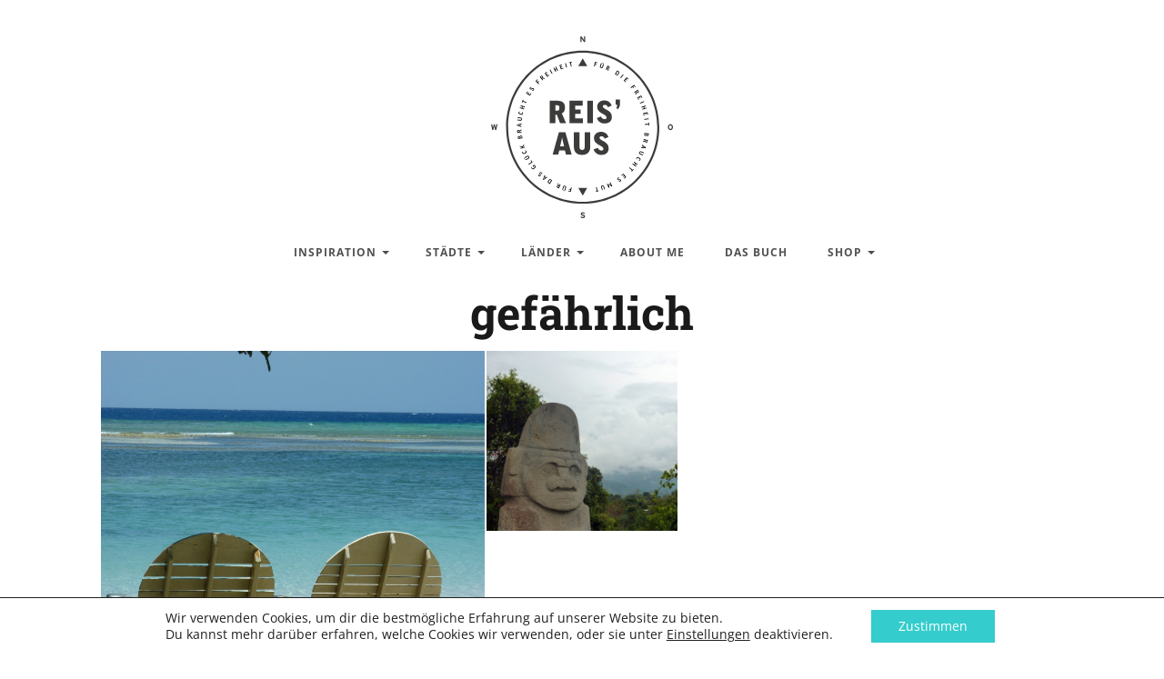

--- FILE ---
content_type: text/html; charset=UTF-8
request_url: https://reis-aus.com/tag/gefahrlich/
body_size: 12111
content:

<!DOCTYPE html>
<html lang="de">
<head>
	<meta charset="UTF-8" />
	<meta http-equiv="Content-Type" content="text/html; charset=UTF-8" />
	<meta name="viewport" content="width=device-width, initial-scale=1.0">

	<link rel="profile" href="http://gmpg.org/xfn/11" />
	<link rel="pingback" href="https://reis-aus.com/xmlrpc.php" />

	<!--[if lt IE 9]>
	<script src="https://reis-aus.com/wp-content/themes/puzzle/js/html5.js" type="text/javascript"></script>
	<![endif]-->

	<meta http-equiv="X-UA-Compatible" content="IE=edge" /><script>window._wca = window._wca || [];</script>

	<!-- This site is optimized with the Yoast SEO plugin v15.5 - https://yoast.com/wordpress/plugins/seo/ -->
	<title>gefährlich Archive &ndash; Reis&#039; aus – Reiseblog</title>
	<meta name="robots" content="index, follow, max-snippet:-1, max-image-preview:large, max-video-preview:-1" />
	<link rel="canonical" href="https://reis-aus.com/tag/gefahrlich/" />
	<meta property="og:locale" content="de_DE" />
	<meta property="og:type" content="article" />
	<meta property="og:title" content="gefährlich Archive &ndash; Reis&#039; aus – Reiseblog" />
	<meta property="og:url" content="https://reis-aus.com/tag/gefahrlich/" />
	<meta property="og:site_name" content="Reis&#039; aus – Reiseblog" />
	<meta property="og:image" content="https://reis-aus.com/wp-content/uploads/2017/03/header.png" />
	<meta property="og:image:width" content="850" />
	<meta property="og:image:height" content="315" />
	<meta name="twitter:card" content="summary" />
	<script type="application/ld+json" class="yoast-schema-graph">{"@context":"https://schema.org","@graph":[{"@type":"WebSite","@id":"https://reis-aus.com/#website","url":"https://reis-aus.com/","name":"Reis&#039; aus \u2013 Reiseblog","description":"","potentialAction":[{"@type":"SearchAction","target":"https://reis-aus.com/?s={search_term_string}","query-input":"required name=search_term_string"}],"inLanguage":"de"},{"@type":"CollectionPage","@id":"https://reis-aus.com/tag/gefahrlich/#webpage","url":"https://reis-aus.com/tag/gefahrlich/","name":"gef\u00e4hrlich Archive &ndash; Reis&#039; aus \u2013 Reiseblog","isPartOf":{"@id":"https://reis-aus.com/#website"},"inLanguage":"de","potentialAction":[{"@type":"ReadAction","target":["https://reis-aus.com/tag/gefahrlich/"]}]}]}</script>
	<!-- / Yoast SEO plugin. -->


<link rel='dns-prefetch' href='//www.paypalobjects.com' />
<link rel='dns-prefetch' href='//stats.wp.com' />
<link rel='dns-prefetch' href='//secure.gravatar.com' />

<link rel='dns-prefetch' href='//s.w.org' />
<link rel='dns-prefetch' href='//v0.wordpress.com' />
<link rel="alternate" type="application/rss+xml" title="Reis&#039; aus – Reiseblog &raquo; Feed" href="https://reis-aus.com/feed/" />
<link rel="alternate" type="application/rss+xml" title="Reis&#039; aus – Reiseblog &raquo; Kommentar-Feed" href="https://reis-aus.com/comments/feed/" />
<link rel="alternate" type="application/rss+xml" title="Reis&#039; aus – Reiseblog &raquo; gefährlich Schlagwort-Feed" href="https://reis-aus.com/tag/gefahrlich/feed/" />
		<script type="text/javascript">
			window._wpemojiSettings = {"baseUrl":"https:\/\/s.w.org\/images\/core\/emoji\/13.0.1\/72x72\/","ext":".png","svgUrl":"https:\/\/s.w.org\/images\/core\/emoji\/13.0.1\/svg\/","svgExt":".svg","source":{"concatemoji":"https:\/\/reis-aus.com\/wp-includes\/js\/wp-emoji-release.min.js?ver=5.6.16"}};
			!function(e,a,t){var n,r,o,i=a.createElement("canvas"),p=i.getContext&&i.getContext("2d");function s(e,t){var a=String.fromCharCode;p.clearRect(0,0,i.width,i.height),p.fillText(a.apply(this,e),0,0);e=i.toDataURL();return p.clearRect(0,0,i.width,i.height),p.fillText(a.apply(this,t),0,0),e===i.toDataURL()}function c(e){var t=a.createElement("script");t.src=e,t.defer=t.type="text/javascript",a.getElementsByTagName("head")[0].appendChild(t)}for(o=Array("flag","emoji"),t.supports={everything:!0,everythingExceptFlag:!0},r=0;r<o.length;r++)t.supports[o[r]]=function(e){if(!p||!p.fillText)return!1;switch(p.textBaseline="top",p.font="600 32px Arial",e){case"flag":return s([127987,65039,8205,9895,65039],[127987,65039,8203,9895,65039])?!1:!s([55356,56826,55356,56819],[55356,56826,8203,55356,56819])&&!s([55356,57332,56128,56423,56128,56418,56128,56421,56128,56430,56128,56423,56128,56447],[55356,57332,8203,56128,56423,8203,56128,56418,8203,56128,56421,8203,56128,56430,8203,56128,56423,8203,56128,56447]);case"emoji":return!s([55357,56424,8205,55356,57212],[55357,56424,8203,55356,57212])}return!1}(o[r]),t.supports.everything=t.supports.everything&&t.supports[o[r]],"flag"!==o[r]&&(t.supports.everythingExceptFlag=t.supports.everythingExceptFlag&&t.supports[o[r]]);t.supports.everythingExceptFlag=t.supports.everythingExceptFlag&&!t.supports.flag,t.DOMReady=!1,t.readyCallback=function(){t.DOMReady=!0},t.supports.everything||(n=function(){t.readyCallback()},a.addEventListener?(a.addEventListener("DOMContentLoaded",n,!1),e.addEventListener("load",n,!1)):(e.attachEvent("onload",n),a.attachEvent("onreadystatechange",function(){"complete"===a.readyState&&t.readyCallback()})),(n=t.source||{}).concatemoji?c(n.concatemoji):n.wpemoji&&n.twemoji&&(c(n.twemoji),c(n.wpemoji)))}(window,document,window._wpemojiSettings);
		</script>
		<style type="text/css">
img.wp-smiley,
img.emoji {
	display: inline !important;
	border: none !important;
	box-shadow: none !important;
	height: 1em !important;
	width: 1em !important;
	margin: 0 .07em !important;
	vertical-align: -0.1em !important;
	background: none !important;
	padding: 0 !important;
}
</style>
	<link rel='stylesheet' id='wp-block-library-css'  href='https://reis-aus.com/wp-includes/css/dist/block-library/style.min.css?ver=5.6.16' type='text/css' media='all' />
<style id='wp-block-library-inline-css' type='text/css'>
.has-text-align-justify{text-align:justify;}
</style>
<link rel='stylesheet' id='wc-block-vendors-style-css'  href='https://reis-aus.com/wp-content/plugins/woocommerce/packages/woocommerce-blocks/build/vendors-style.css?ver=3.8.1' type='text/css' media='all' />
<link rel='stylesheet' id='wc-block-style-css'  href='https://reis-aus.com/wp-content/plugins/woocommerce/packages/woocommerce-blocks/build/style.css?ver=3.8.1' type='text/css' media='all' />
<link rel='stylesheet' id='styleguide-fonts-css'  href='https://reis-aus.com/wp-content/uploads/omgf/styleguide-fonts/styleguide-fonts.css?ver=1667486087' type='text/css' media='all' />
<link rel='stylesheet' id='woo-paypal-express-checkout-css'  href='https://reis-aus.com/wp-content/plugins/woo-paypal-express-checkout/public/css/woo-paypal-express-checkout-public.css?ver=1.0.1' type='text/css' media='all' />
<link rel='stylesheet' id='woocommerce-layout-css'  href='https://reis-aus.com/wp-content/plugins/woocommerce/assets/css/woocommerce-layout.css?ver=4.8.0' type='text/css' media='all' />
<style id='woocommerce-layout-inline-css' type='text/css'>

	.infinite-scroll .woocommerce-pagination {
		display: none;
	}
</style>
<link rel='stylesheet' id='woocommerce-smallscreen-css'  href='https://reis-aus.com/wp-content/plugins/woocommerce/assets/css/woocommerce-smallscreen.css?ver=4.8.0' type='text/css' media='only screen and (max-width: 768px)' />
<link rel='stylesheet' id='woocommerce-general-css'  href='https://reis-aus.com/wp-content/plugins/woocommerce/assets/css/woocommerce.css?ver=4.8.0' type='text/css' media='all' />
<style id='woocommerce-inline-inline-css' type='text/css'>
.woocommerce form .form-row .required { visibility: visible; }
</style>
<link rel='stylesheet' id='puzzle-style-css'  href='https://reis-aus.com/wp-content/themes/puzzle/style.css?ver=1.0' type='text/css' media='all' />
<link rel='stylesheet' id='genericons-css'  href='https://reis-aus.com/wp-content/plugins/jetpack/_inc/genericons/genericons/genericons.css?ver=3.1' type='text/css' media='all' />
<link rel='stylesheet' id='woocommerce-gzd-layout-css'  href='https://reis-aus.com/wp-content/plugins/woocommerce-germanized/assets/css/layout.min.css?ver=3.3.3' type='text/css' media='all' />
<style id='woocommerce-gzd-layout-inline-css' type='text/css'>
.woocommerce-checkout .shop_table { background-color: #eeeeee; } p.woocommerce-shipping-destination { display: none; }
</style>
<link rel='stylesheet' id='moove_gdpr_frontend-css'  href='https://reis-aus.com/wp-content/plugins/gdpr-cookie-compliance/dist/styles/gdpr-main-nf.css?ver=4.4.4' type='text/css' media='all' />
<style id='moove_gdpr_frontend-inline-css' type='text/css'>
				#moove_gdpr_cookie_modal .moove-gdpr-modal-content .moove-gdpr-tab-main h3.tab-title, 
				#moove_gdpr_cookie_modal .moove-gdpr-modal-content .moove-gdpr-tab-main span.tab-title,
				#moove_gdpr_cookie_modal .moove-gdpr-modal-content .moove-gdpr-modal-left-content #moove-gdpr-menu li a, 
				#moove_gdpr_cookie_modal .moove-gdpr-modal-content .moove-gdpr-modal-left-content #moove-gdpr-menu li button,
				#moove_gdpr_cookie_modal .moove-gdpr-modal-content .moove-gdpr-modal-left-content .moove-gdpr-branding-cnt a,
				#moove_gdpr_cookie_modal .moove-gdpr-modal-content .moove-gdpr-modal-footer-content .moove-gdpr-button-holder a.mgbutton, 
				#moove_gdpr_cookie_modal .moove-gdpr-modal-content .moove-gdpr-modal-footer-content .moove-gdpr-button-holder button.mgbutton,
				#moove_gdpr_cookie_modal .cookie-switch .cookie-slider:after, 
				#moove_gdpr_cookie_modal .cookie-switch .slider:after, 
				#moove_gdpr_cookie_modal .switch .cookie-slider:after, 
				#moove_gdpr_cookie_modal .switch .slider:after,
				#moove_gdpr_cookie_info_bar .moove-gdpr-info-bar-container .moove-gdpr-info-bar-content p, 
				#moove_gdpr_cookie_info_bar .moove-gdpr-info-bar-container .moove-gdpr-info-bar-content p a,
				#moove_gdpr_cookie_info_bar .moove-gdpr-info-bar-container .moove-gdpr-info-bar-content a.mgbutton, 
				#moove_gdpr_cookie_info_bar .moove-gdpr-info-bar-container .moove-gdpr-info-bar-content button.mgbutton,
				#moove_gdpr_cookie_modal .moove-gdpr-modal-content .moove-gdpr-tab-main .moove-gdpr-tab-main-content h1, 
				#moove_gdpr_cookie_modal .moove-gdpr-modal-content .moove-gdpr-tab-main .moove-gdpr-tab-main-content h2, 
				#moove_gdpr_cookie_modal .moove-gdpr-modal-content .moove-gdpr-tab-main .moove-gdpr-tab-main-content h3, 
				#moove_gdpr_cookie_modal .moove-gdpr-modal-content .moove-gdpr-tab-main .moove-gdpr-tab-main-content h4, 
				#moove_gdpr_cookie_modal .moove-gdpr-modal-content .moove-gdpr-tab-main .moove-gdpr-tab-main-content h5, 
				#moove_gdpr_cookie_modal .moove-gdpr-modal-content .moove-gdpr-tab-main .moove-gdpr-tab-main-content h6,
				#moove_gdpr_cookie_modal .moove-gdpr-modal-content.moove_gdpr_modal_theme_v2 .moove-gdpr-modal-title .tab-title,
				#moove_gdpr_cookie_modal .moove-gdpr-modal-content.moove_gdpr_modal_theme_v2 .moove-gdpr-tab-main h3.tab-title, 
				#moove_gdpr_cookie_modal .moove-gdpr-modal-content.moove_gdpr_modal_theme_v2 .moove-gdpr-tab-main span.tab-title,
				#moove_gdpr_cookie_modal .moove-gdpr-modal-content.moove_gdpr_modal_theme_v2 .moove-gdpr-branding-cnt a {
				 	font-weight: inherit				}
			#moove_gdpr_cookie_modal,#moove_gdpr_cookie_info_bar,.gdpr_cookie_settings_shortcode_content{font-family:inherit}#moove_gdpr_save_popup_settings_button{background-color:#373737;color:#fff}#moove_gdpr_save_popup_settings_button:hover{background-color:#000}#moove_gdpr_cookie_info_bar .moove-gdpr-info-bar-container .moove-gdpr-info-bar-content a.mgbutton,#moove_gdpr_cookie_info_bar .moove-gdpr-info-bar-container .moove-gdpr-info-bar-content button.mgbutton{background-color:#35cccd}#moove_gdpr_cookie_modal .moove-gdpr-modal-content .moove-gdpr-modal-footer-content .moove-gdpr-button-holder a.mgbutton,#moove_gdpr_cookie_modal .moove-gdpr-modal-content .moove-gdpr-modal-footer-content .moove-gdpr-button-holder button.mgbutton,.gdpr_cookie_settings_shortcode_content .gdpr-shr-button.button-green{background-color:#35cccd;border-color:#35cccd}#moove_gdpr_cookie_modal .moove-gdpr-modal-content .moove-gdpr-modal-footer-content .moove-gdpr-button-holder a.mgbutton:hover,#moove_gdpr_cookie_modal .moove-gdpr-modal-content .moove-gdpr-modal-footer-content .moove-gdpr-button-holder button.mgbutton:hover,.gdpr_cookie_settings_shortcode_content .gdpr-shr-button.button-green:hover{background-color:#fff;color:#35cccd}#moove_gdpr_cookie_modal .moove-gdpr-modal-content .moove-gdpr-modal-close i,#moove_gdpr_cookie_modal .moove-gdpr-modal-content .moove-gdpr-modal-close span.gdpr-icon{background-color:#35cccd;border:1px solid #35cccd}#moove_gdpr_cookie_modal .moove-gdpr-modal-content .moove-gdpr-modal-close i:hover,#moove_gdpr_cookie_modal .moove-gdpr-modal-content .moove-gdpr-modal-close span.gdpr-icon:hover,#moove_gdpr_cookie_info_bar span[data-href]>u.change-settings-button{color:#35cccd}#moove_gdpr_cookie_modal .moove-gdpr-modal-content .moove-gdpr-modal-left-content #moove-gdpr-menu li.menu-item-selected a span.gdpr-icon,#moove_gdpr_cookie_modal .moove-gdpr-modal-content .moove-gdpr-modal-left-content #moove-gdpr-menu li.menu-item-selected button span.gdpr-icon{color:inherit}#moove_gdpr_cookie_modal .moove-gdpr-modal-content .moove-gdpr-modal-left-content #moove-gdpr-menu li:hover a,#moove_gdpr_cookie_modal .moove-gdpr-modal-content .moove-gdpr-modal-left-content #moove-gdpr-menu li:hover button{color:#35cccd}#moove_gdpr_cookie_modal .moove-gdpr-modal-content .moove-gdpr-modal-left-content #moove-gdpr-menu li a span.gdpr-icon,#moove_gdpr_cookie_modal .moove-gdpr-modal-content .moove-gdpr-modal-left-content #moove-gdpr-menu li button span.gdpr-icon{color:inherit}#moove_gdpr_cookie_modal .gdpr-acc-link{line-height:0;font-size:0;color:transparent;position:absolute}#moove_gdpr_cookie_modal .moove-gdpr-modal-content .moove-gdpr-modal-close:hover i,#moove_gdpr_cookie_modal .moove-gdpr-modal-content .moove-gdpr-modal-left-content #moove-gdpr-menu li a,#moove_gdpr_cookie_modal .moove-gdpr-modal-content .moove-gdpr-modal-left-content #moove-gdpr-menu li button,#moove_gdpr_cookie_modal .moove-gdpr-modal-content .moove-gdpr-modal-left-content #moove-gdpr-menu li button i,#moove_gdpr_cookie_modal .moove-gdpr-modal-content .moove-gdpr-modal-left-content #moove-gdpr-menu li a i,#moove_gdpr_cookie_modal .moove-gdpr-modal-content .moove-gdpr-tab-main .moove-gdpr-tab-main-content a:hover,#moove_gdpr_cookie_info_bar.moove-gdpr-dark-scheme .moove-gdpr-info-bar-container .moove-gdpr-info-bar-content a.mgbutton:hover,#moove_gdpr_cookie_info_bar.moove-gdpr-dark-scheme .moove-gdpr-info-bar-container .moove-gdpr-info-bar-content button.mgbutton:hover,#moove_gdpr_cookie_info_bar.moove-gdpr-dark-scheme .moove-gdpr-info-bar-container .moove-gdpr-info-bar-content a:hover,#moove_gdpr_cookie_info_bar.moove-gdpr-dark-scheme .moove-gdpr-info-bar-container .moove-gdpr-info-bar-content button:hover,#moove_gdpr_cookie_info_bar.moove-gdpr-dark-scheme .moove-gdpr-info-bar-container .moove-gdpr-info-bar-content span.change-settings-button:hover,#moove_gdpr_cookie_info_bar.moove-gdpr-dark-scheme .moove-gdpr-info-bar-container .moove-gdpr-info-bar-content u.change-settings-button:hover,#moove_gdpr_cookie_info_bar span[data-href]>u.change-settings-button{color:#35cccd}#moove_gdpr_cookie_modal .moove-gdpr-modal-content .moove-gdpr-modal-left-content #moove-gdpr-menu li.menu-item-selected a,#moove_gdpr_cookie_modal .moove-gdpr-modal-content .moove-gdpr-modal-left-content #moove-gdpr-menu li.menu-item-selected button{color:#35cccd}#moove_gdpr_cookie_modal .moove-gdpr-modal-content .moove-gdpr-modal-left-content #moove-gdpr-menu li.menu-item-selected a i,#moove_gdpr_cookie_modal .moove-gdpr-modal-content .moove-gdpr-modal-left-content #moove-gdpr-menu li.menu-item-selected button i{color:#35cccd}#moove_gdpr_cookie_modal.lity-hide{display:none}#moove_gdpr_cookie_info_bar .moove-gdpr-info-bar-container .moove-gdpr-info-bar-content a.mgbutton,#moove_gdpr_cookie_info_bar .moove-gdpr-info-bar-container .moove-gdpr-info-bar-content button.mgbutton,#moove_gdpr_cookie_modal .moove-gdpr-modal-content .moove-gdpr-modal-footer-content .moove-gdpr-button-holder a.mgbutton,#moove_gdpr_cookie_modal .moove-gdpr-modal-content .moove-gdpr-modal-footer-content .moove-gdpr-button-holder button.mgbutton,.gdpr-shr-button,#moove_gdpr_cookie_info_bar .moove-gdpr-infobar-close-btn{border-radius:0}
</style>
<link rel='stylesheet' id='jetpack_css-css'  href='https://reis-aus.com/wp-content/plugins/jetpack/css/jetpack.css?ver=9.2.4' type='text/css' media='all' />
<script type='text/javascript' src='https://reis-aus.com/wp-includes/js/jquery/jquery.min.js?ver=3.5.1' id='jquery-core-js'></script>
<script type='text/javascript' src='https://reis-aus.com/wp-includes/js/jquery/jquery-migrate.min.js?ver=3.3.2' id='jquery-migrate-js'></script>
<script type='text/javascript' src='https://reis-aus.com/wp-content/plugins/woo-paypal-express-checkout/public/js/woo-paypal-express-checkout-public.js?ver=1.0.1' id='woo-paypal-express-checkout-js'></script>
<script async defer type='text/javascript' src='https://stats.wp.com/s-202605.js' id='woocommerce-analytics-js'></script>
<script type='text/javascript' id='puzzle-script-main-js-extra'>
/* <![CDATA[ */
var js_i18n = {"menu":"Menu"};
/* ]]> */
</script>
<script type='text/javascript' src='https://reis-aus.com/wp-content/themes/puzzle/js/main.js?ver=1.0' id='puzzle-script-main-js'></script>
<link rel="https://api.w.org/" href="https://reis-aus.com/wp-json/" /><link rel="alternate" type="application/json" href="https://reis-aus.com/wp-json/wp/v2/tags/242" /><link rel="EditURI" type="application/rsd+xml" title="RSD" href="https://reis-aus.com/xmlrpc.php?rsd" />
<link rel="wlwmanifest" type="application/wlwmanifest+xml" href="https://reis-aus.com/wp-includes/wlwmanifest.xml" /> 
<meta name="generator" content="WordPress 5.6.16" />
<meta name="generator" content="WooCommerce 4.8.0" />
<style type='text/css'>img#wpstats{display:none}</style>	<noscript><style>.woocommerce-product-gallery{ opacity: 1 !important; }</style></noscript>
	<style>
	.masthead .branding { display:none; }
</style>
<meta name="twitter:image" content="https://reis-aus.com/wp-content/uploads/2015/02/p1080091.jpg" /><meta name="twitter:card" content="summary" /><meta name="twitter:domain" content="Reis&#039; aus – Reiseblog" /><meta name="twitter:title" content="gefährlich" /><meta property="fb:admins" content="https://www.facebook.com/reisausblog/" /><meta property="og:image" content="https://reis-aus.com/wp-content/uploads/2015/02/p1080091.jpg" /><meta property="og:site_name" content="Reis&#039; aus – Reiseblog" /><meta property="og:url" content="https://reis-aus.com/tag/gefahrlich/" /><meta property="og:type" content="object" /><meta property="og:title" content="gefährlich" /><meta name="title" content="gefährlich" /><link rel="icon" href="https://reis-aus.com/wp-content/uploads/2017/02/cropped-favicon-32x32.png" sizes="32x32" />
<link rel="icon" href="https://reis-aus.com/wp-content/uploads/2017/02/cropped-favicon-192x192.png" sizes="192x192" />
<link rel="apple-touch-icon" href="https://reis-aus.com/wp-content/uploads/2017/02/cropped-favicon-180x180.png" />
<meta name="msapplication-TileImage" content="https://reis-aus.com/wp-content/uploads/2017/02/cropped-favicon-270x270.png" />
<!-- Styleguide styles -->
<style>body {
		font-family: "Open Sans", sans-serif;
		font-weight: inherit;
	}
	h1, h2, h3, h4, h5, h6 {
		font-family: "Roboto Slab", Georgia, serif;
		font-weight: bold;
	}
	.main .pagination span.current,
	.main .archive-pagination span.current,
	.main article.post-archive.sticky:before,
	.testimonials-wrapper .testimonial .entry {
		background-color: #515151;
		color: #ffffff;
	}
	.main article.post-archive section {
		background-color: #515151;
	}
	.main article.post-archive section .entry .post-meta-data {
		color: #ffffff;
	}
	.main article.post-archive section h2 a,
	.main article.post-archive section span.entry-title:before {
		color: #ffffff;
	}
	body, h1, h2, h3, h4, h5, h6 {
		color: #000000;
	}
	.masthead nav.menu a {
		color: #000000;
	}
	.widget h3.widgettitle,
	body a {
		color: #000000;
	}
	body a:hover {
		color: #000000;
	}
	.masthead nav.menu li.current-menu-item a {
		color: #000000;
	}
	.widget.widget_rss li .rss-date {
		color: #000000;
	}
	.masthead nav.menu,
	.singular.themes-sidebar1-active .sidebar .widget {
		border-color: #d9d9d9;
	}
	.masthead .menu li.page_item_has_children > a:after,
	.masthead .menu li.menu-item-has-children > a:after {
		border-top-color: #000000;
	}
	table tr:nth-child(odd),
	.wp-caption, .main .postnav,
	.content-comments,
	a.post-edit-link,
	a.post-edit-link:hover {
		background-color: #d9d9d9;
	}
	.main .postnav .prev a:before,
	.main .postnav .next a:after {
		color: #000000;
	}
	#wp-calendar th,
	#wp-calendar {
		border-color: #808080;
	}
	table tr:nth-child(even),
	#wp-calendar th,
	#wp-calendar caption {
		background-color: #bfbfbf;
	}
	.wp-caption .wp-caption-text,
	.main article .taxonomy {
		color: #000000;
	}

	.main .pagination span,
	.main .pagination a,
	.main .archive-pagination span,
	.main .archive-pagination a,
	.infinite-scroll #infinite-handle span,
	.testimonials-wrapper header a.button {
		border-color: #515151;
		color: #515151;
	}
	blockquote {
		border-color: #515151;
	}
	.main .pagination a:hover,
	.main .archive-pagination a:hover,
	.infinite-scroll #infinite-handle span:hover,
	.testimonials-wrapper header a.button:hover {
		border-color: #404040;
		color: #404040;
	}
	.main article p.post-meta-data,
	.main article p.post-meta-data a,
	#respond p.logged-in-as,
	#respond p.logged-in-as a {
		color: #000000;
	}</style>			<link rel="stylesheet" type="text/css" id="wp-custom-css" href="https://reis-aus.com/?custom-css=1544988626" />
		
<script type='text/javascript' src='https://reis-aus.com/wp-content/plugins/wp-spamshield/js/jscripts.php'></script> 
</head>

<body class="archive tag tag-gefahrlich tag-242 theme-puzzle woocommerce-no-js themes-sidebar1-inactive themes-sidebar2-active themes-layout-0">

<a href="#main-content" class="screen-reader-shortcut">Skip to content</a>

<div class="container hfeed">

	<header class="masthead" role="banner">
<a href="https://reis-aus.com/" class="site-logo-link" rel="home" itemprop="url"></a>		<div class="branding">
			<h1 class="logo">
				<a href="https://reis-aus.com/" title="Home">
					Reis&#039; aus – Reiseblog				</a>
			</h1>
			<h2 class="description">
							</h2>
		</div>
		<nav class="menu" role="navigation">
			<h3 class="menu-toggle">Menu</h3>
			<ul id="nav" class="menu-wrap"><li id="menu-item-2398" class="menu-item menu-item-type-taxonomy menu-item-object-category menu-item-has-children menu-item-2398"><a href="https://reis-aus.com/category/inspiration/">Inspiration</a>
<ul class="sub-menu">
	<li id="menu-item-4897" class="menu-item menu-item-type-taxonomy menu-item-object-category menu-item-4897"><a href="https://reis-aus.com/category/inspiration/ausreisserchen/">Ausreißerchen</a></li>
	<li id="menu-item-2399" class="menu-item menu-item-type-post_type menu-item-object-page menu-item-2399"><a href="https://reis-aus.com/reiseandenken/">Reiseandenken</a></li>
	<li id="menu-item-3743" class="menu-item menu-item-type-taxonomy menu-item-object-category menu-item-3743"><a href="https://reis-aus.com/category/inspiration/diy/">DIY</a></li>
	<li id="menu-item-4394" class="menu-item menu-item-type-taxonomy menu-item-object-category menu-item-4394"><a href="https://reis-aus.com/category/reisen-kitesurfen/">Reisen &#038; Kitesurfen</a></li>
	<li id="menu-item-3730" class="menu-item menu-item-type-taxonomy menu-item-object-category menu-item-3730"><a href="https://reis-aus.com/category/inspiration/reiselektuere/">Reiselektüre</a></li>
	<li id="menu-item-4141" class="menu-item menu-item-type-taxonomy menu-item-object-category menu-item-4141"><a href="https://reis-aus.com/category/inspiration/reisesoundtrac/">Reisesoundtrack</a></li>
	<li id="menu-item-2405" class="menu-item menu-item-type-taxonomy menu-item-object-category menu-item-2405"><a href="https://reis-aus.com/category/inspiration/reisetipps/">Reisetipps</a></li>
	<li id="menu-item-2784" class="menu-item menu-item-type-taxonomy menu-item-object-category menu-item-2784"><a href="https://reis-aus.com/category/inspiration/reiseverantwortung/">Nachhaltiges Reisen</a></li>
</ul>
</li>
<li id="menu-item-2408" class="menu-item menu-item-type-taxonomy menu-item-object-category menu-item-has-children menu-item-2408"><a href="https://reis-aus.com/category/stadte/">Städte</a>
<ul class="sub-menu">
	<li id="menu-item-4012" class="menu-item menu-item-type-taxonomy menu-item-object-category menu-item-4012"><a href="https://reis-aus.com/category/helsinki-2/">Helsinki</a></li>
	<li id="menu-item-2409" class="menu-item menu-item-type-taxonomy menu-item-object-category menu-item-2409"><a href="https://reis-aus.com/category/stadte/istanbul/">Istanbul</a></li>
	<li id="menu-item-2597" class="menu-item menu-item-type-taxonomy menu-item-object-category menu-item-2597"><a href="https://reis-aus.com/category/stadte/mexico-city/">Mexico City</a></li>
	<li id="menu-item-2410" class="menu-item menu-item-type-taxonomy menu-item-object-category menu-item-2410"><a href="https://reis-aus.com/category/stadte/new-york/">New York</a></li>
	<li id="menu-item-4212" class="menu-item menu-item-type-taxonomy menu-item-object-category menu-item-4212"><a href="https://reis-aus.com/category/stadte/palermo/">Palermo</a></li>
	<li id="menu-item-2411" class="menu-item menu-item-type-taxonomy menu-item-object-category menu-item-2411"><a href="https://reis-aus.com/category/stadte/reykjavik/">Reykjavik</a></li>
</ul>
</li>
<li id="menu-item-2412" class="menu-item menu-item-type-taxonomy menu-item-object-category menu-item-has-children menu-item-2412"><a href="https://reis-aus.com/category/lander/">Länder</a>
<ul class="sub-menu">
	<li id="menu-item-2413" class="menu-item menu-item-type-taxonomy menu-item-object-category menu-item-has-children menu-item-2413"><a href="https://reis-aus.com/category/afrika/">Afrika</a>
	<ul class="sub-menu">
		<li id="menu-item-3529" class="menu-item menu-item-type-taxonomy menu-item-object-category menu-item-3529"><a href="https://reis-aus.com/category/kap-verde/">Kap Verde</a></li>
		<li id="menu-item-2414" class="menu-item menu-item-type-taxonomy menu-item-object-category menu-item-2414"><a href="https://reis-aus.com/category/afrika/marokko/">Marokko</a></li>
		<li id="menu-item-2800" class="menu-item menu-item-type-taxonomy menu-item-object-category menu-item-2800"><a href="https://reis-aus.com/category/afrika/mauritius/">Mauritius</a></li>
		<li id="menu-item-2415" class="menu-item menu-item-type-taxonomy menu-item-object-category menu-item-2415"><a href="https://reis-aus.com/category/afrika/sudafrika/">Südafrika</a></li>
		<li id="menu-item-2416" class="menu-item menu-item-type-taxonomy menu-item-object-category menu-item-2416"><a href="https://reis-aus.com/category/afrika/sansibar/">Sansibar</a></li>
	</ul>
</li>
	<li id="menu-item-2417" class="menu-item menu-item-type-taxonomy menu-item-object-category menu-item-has-children menu-item-2417"><a href="https://reis-aus.com/category/lander/asien/">Asien</a>
	<ul class="sub-menu">
		<li id="menu-item-2418" class="menu-item menu-item-type-taxonomy menu-item-object-category menu-item-2418"><a href="https://reis-aus.com/category/lander/asien/bali/">Bali</a></li>
		<li id="menu-item-2419" class="menu-item menu-item-type-taxonomy menu-item-object-category menu-item-2419"><a href="https://reis-aus.com/category/lander/asien/lombok-gili-air/">Lombok // Gili Air</a></li>
		<li id="menu-item-2420" class="menu-item menu-item-type-taxonomy menu-item-object-category menu-item-2420"><a href="https://reis-aus.com/category/lander/asien/sri-lanka/">Sri Lanka</a></li>
		<li id="menu-item-2421" class="menu-item menu-item-type-taxonomy menu-item-object-category menu-item-2421"><a href="https://reis-aus.com/category/lander/asien/sumatra/">Sumatra</a></li>
		<li id="menu-item-2422" class="menu-item menu-item-type-taxonomy menu-item-object-category menu-item-2422"><a href="https://reis-aus.com/category/lander/asien/vietnam/">Vietnam</a></li>
	</ul>
</li>
	<li id="menu-item-2423" class="menu-item menu-item-type-taxonomy menu-item-object-category menu-item-has-children menu-item-2423"><a href="https://reis-aus.com/category/europa/">Europa</a>
	<ul class="sub-menu">
		<li id="menu-item-4469" class="menu-item menu-item-type-taxonomy menu-item-object-category menu-item-4469"><a href="https://reis-aus.com/category/daenemark/">Dänemark</a></li>
		<li id="menu-item-4710" class="menu-item menu-item-type-taxonomy menu-item-object-category menu-item-4710"><a href="https://reis-aus.com/category/deutschland/">Deutschland</a></li>
		<li id="menu-item-3720" class="menu-item menu-item-type-taxonomy menu-item-object-category menu-item-3720"><a href="https://reis-aus.com/category/europa/finnland/">Finnland</a></li>
		<li id="menu-item-4357" class="menu-item menu-item-type-taxonomy menu-item-object-category menu-item-4357"><a href="https://reis-aus.com/category/frankreich/">Frankreich</a></li>
		<li id="menu-item-2424" class="menu-item menu-item-type-taxonomy menu-item-object-category menu-item-2424"><a href="https://reis-aus.com/category/europa/griechenland/">Griechenland</a></li>
		<li id="menu-item-2425" class="menu-item menu-item-type-taxonomy menu-item-object-category menu-item-2425"><a href="https://reis-aus.com/category/europa/island/">Island</a></li>
		<li id="menu-item-2909" class="menu-item menu-item-type-taxonomy menu-item-object-category menu-item-2909"><a href="https://reis-aus.com/category/europa/italien/">Italien</a></li>
	</ul>
</li>
	<li id="menu-item-2426" class="menu-item menu-item-type-taxonomy menu-item-object-category menu-item-has-children menu-item-2426"><a href="https://reis-aus.com/category/lander/lateinamerika/">Lateinamerika</a>
	<ul class="sub-menu">
		<li id="menu-item-2427" class="menu-item menu-item-type-taxonomy menu-item-object-category menu-item-2427"><a href="https://reis-aus.com/category/lander/lateinamerika/argentinien/">Argentinien</a></li>
		<li id="menu-item-2428" class="menu-item menu-item-type-taxonomy menu-item-object-category menu-item-2428"><a href="https://reis-aus.com/category/lander/lateinamerika/belize/">Belize</a></li>
		<li id="menu-item-2429" class="menu-item menu-item-type-taxonomy menu-item-object-category menu-item-2429"><a href="https://reis-aus.com/category/lander/lateinamerika/bolivien/">Bolivien</a></li>
		<li id="menu-item-2430" class="menu-item menu-item-type-taxonomy menu-item-object-category menu-item-2430"><a href="https://reis-aus.com/category/lander/lateinamerika/brasilien/">Brasilien</a></li>
		<li id="menu-item-2431" class="menu-item menu-item-type-taxonomy menu-item-object-category menu-item-2431"><a href="https://reis-aus.com/category/lander/lateinamerika/chile/">Chile</a></li>
		<li id="menu-item-2432" class="menu-item menu-item-type-taxonomy menu-item-object-category menu-item-2432"><a href="https://reis-aus.com/category/lander/lateinamerika/ecuador/">Ecuador</a></li>
		<li id="menu-item-2433" class="menu-item menu-item-type-taxonomy menu-item-object-category menu-item-2433"><a href="https://reis-aus.com/category/lander/lateinamerika/guatemala/">Guatemala</a></li>
		<li id="menu-item-2434" class="menu-item menu-item-type-taxonomy menu-item-object-category menu-item-2434"><a href="https://reis-aus.com/category/lander/lateinamerika/honduras/">Honduras</a></li>
		<li id="menu-item-2435" class="menu-item menu-item-type-taxonomy menu-item-object-category menu-item-2435"><a href="https://reis-aus.com/category/lander/lateinamerika/kolumbien/">Kolumbien</a></li>
		<li id="menu-item-2549" class="menu-item menu-item-type-taxonomy menu-item-object-category menu-item-2549"><a href="https://reis-aus.com/category/lander/lateinamerika/mexico/">México</a></li>
		<li id="menu-item-2436" class="menu-item menu-item-type-taxonomy menu-item-object-category menu-item-2436"><a href="https://reis-aus.com/category/lander/lateinamerika/nicaragua/">Nicaragua</a></li>
		<li id="menu-item-2437" class="menu-item menu-item-type-taxonomy menu-item-object-category menu-item-2437"><a href="https://reis-aus.com/category/lander/lateinamerika/panama/">Panama</a></li>
		<li id="menu-item-2438" class="menu-item menu-item-type-taxonomy menu-item-object-category menu-item-2438"><a href="https://reis-aus.com/category/lander/lateinamerika/peru/">Perú</a></li>
		<li id="menu-item-2439" class="menu-item menu-item-type-taxonomy menu-item-object-category menu-item-2439"><a href="https://reis-aus.com/category/lander/lateinamerika/uruguay/">Uruguay</a></li>
	</ul>
</li>
	<li id="menu-item-2440" class="menu-item menu-item-type-taxonomy menu-item-object-category menu-item-has-children menu-item-2440"><a href="https://reis-aus.com/category/ozeanien/">Ozeanien</a>
	<ul class="sub-menu">
		<li id="menu-item-2441" class="menu-item menu-item-type-taxonomy menu-item-object-category menu-item-2441"><a href="https://reis-aus.com/category/ozeanien/australien/">Australien</a></li>
		<li id="menu-item-2442" class="menu-item menu-item-type-taxonomy menu-item-object-category menu-item-2442"><a href="https://reis-aus.com/category/ozeanien/neuseeland/">Neuseeland</a></li>
	</ul>
</li>
</ul>
</li>
<li id="menu-item-2447" class="menu-item menu-item-type-post_type menu-item-object-page menu-item-2447"><a href="https://reis-aus.com/about-me/">About me</a></li>
<li id="menu-item-2448" class="menu-item menu-item-type-post_type menu-item-object-page menu-item-2448"><a href="https://reis-aus.com/das-buch/">Das Buch</a></li>
<li id="menu-item-2725" class="menu-item menu-item-type-post_type menu-item-object-page menu-item-has-children menu-item-2725"><a href="https://reis-aus.com/shop/">Shop</a>
<ul class="sub-menu">
	<li id="menu-item-2729" class="menu-item menu-item-type-post_type menu-item-object-page menu-item-2729"><a href="https://reis-aus.com/shop/">Zum Shop</a></li>
	<li id="menu-item-2727" class="menu-item menu-item-type-post_type menu-item-object-page menu-item-2727"><a href="https://reis-aus.com/mein-konto/">Mein Konto</a></li>
	<li id="menu-item-2728" class="menu-item menu-item-type-post_type menu-item-object-page menu-item-2728"><a href="https://reis-aus.com/warenkorb/">Warenkorb</a></li>
	<li id="menu-item-2726" class="menu-item menu-item-type-post_type menu-item-object-page menu-item-2726"><a href="https://reis-aus.com/kasse/">Kasse</a></li>
</ul>
</li>
</ul>		</nav>
	</header>
	<div class="main">
	<h1 class="entry-title entry-archive-title">gefährlich</h1>

	<div id="main-content-wrapper">
		<div id="main-content">
<article id="post-630" class="post-archive has-image post-630 post type-post status-publish format-standard has-post-thumbnail hentry category-honduras tag-bay-of-islands tag-gefahrlich tag-hauptstadt tag-insel tag-karibik tag-meer tag-nachttauchgang tag-paddi tag-reisegluck tag-strand tag-tauchen tag-tauchschein tag-tauchschule tag-walhai" >
	<section>
		<a href="https://reis-aus.com/2011/05/03/tegucigalpa-utila/" class="link-image" style="background-image:url(https://reis-aus.com/wp-content/uploads/2015/02/p1080091.jpg);"></a>
		<div class="entry">
			<h2 class="entry-title">
				<a href="https://reis-aus.com/2011/05/03/tegucigalpa-utila/" rel="bookmark">
					Tegucigalpa // Utila				</a>
			</h2>
	<p class="post-meta-data">
3. Mai 2011		<span class="sep">&bull;</span> <a href="#comments" class="comments-link">1</a>
	</p>		</div>
	</section>
</article><article id="post-412" class="post-archive has-image post-412 post type-post status-publish format-standard has-post-thumbnail hentry category-allgemein category-kolumbien tag-ausweis tag-diebstahl tag-ecuador tag-essen tag-gefahrlich tag-grenze tag-guerilla tag-nachtbus tag-polizei tag-sicherheit tag-tagsuber" >
	<section>
		<a href="https://reis-aus.com/2011/02/27/san-augustin-villa-de-leyva-bogota/" class="link-image" style="background-image:url(https://reis-aus.com/wp-content/uploads/2015/02/steinzeit-2.jpg);"></a>
		<div class="entry">
			<h2 class="entry-title">
				<a href="https://reis-aus.com/2011/02/27/san-augustin-villa-de-leyva-bogota/" rel="bookmark">
					San Augustín // Villa de Leyva // Bogotá				</a>
			</h2>
	<p class="post-meta-data">
27. Februar 2011		<span class="sep">&bull;</span> <a href="#comments" class="comments-link">0</a>
	</p>		</div>
	</section>
</article>		</div>
	</div>
	</div>
</div>
<footer role="contentinfo" id="footer" class="container">
	<aside class="footer-widgets sidebar-footer">
		<section id="blog_subscription-2" class="widget widget_blog_subscription jetpack_subscription_widget"><div class="widget-wrap"><h3 class="widgettitle">BLOG PER E-MAIL FOLGEN</h3>
            <form action="#" method="post" accept-charset="utf-8" id="subscribe-blog-blog_subscription-2">
				                    <div id="subscribe-text"><p>Klicke hier, um diesem Blog zu folgen und Benachrichtigungen über neue Beiträge per E-Mail zu erhalten.</p>
</div>                    <p id="subscribe-email">
                        <label id="jetpack-subscribe-label"
                               class="screen-reader-text"
                               for="subscribe-field-blog_subscription-2">
							E-Mail-Adresse                        </label>
                        <input type="email" name="email" required="required"
                        			                                                value=""
                            id="subscribe-field-blog_subscription-2"
                            placeholder="E-Mail-Adresse"
                        />
                    </p>

                    <p id="subscribe-submit">
                        <input type="hidden" name="action" value="subscribe"/>
                        <input type="hidden" name="source" value="https://reis-aus.com/tag/gefahrlich/"/>
                        <input type="hidden" name="sub-type" value="widget"/>
                        <input type="hidden" name="redirect_fragment" value="blog_subscription-2"/>
						                        <button type="submit"
	                        		                    	                        name="jetpack_subscriptions_widget"
	                    >
	                        Abonnieren                        </button>
                    </p>
				            </form>
		
</div></section>
		<section id="recent-posts-3" class="widget widget_recent_entries"><div class="widget-wrap">
		<h3 class="widgettitle">Neueste Beiträge</h3>
		<ul>
											<li>
					<a href="https://reis-aus.com/2019/09/16/reisen-in-der-elternzeit/">Reisen in der Elternzeit</a>
									</li>
											<li>
					<a href="https://reis-aus.com/2019/02/12/fischland/">Fischland</a>
									</li>
											<li>
					<a href="https://reis-aus.com/2018/10/29/bornholm/">Bornholm</a>
									</li>
											<li>
					<a href="https://reis-aus.com/2018/01/31/nordlichter/">10 Tipps für eine erfolgreiche Jagd auf Nordlichter</a>
									</li>
											<li>
					<a href="https://reis-aus.com/2017/11/07/roadtrip-durch-die-provence/">Ein Campervan Roadtrip durch die Provence</a>
									</li>
					</ul>

		</div></section><section id="search-3" class="widget widget_search"><div class="widget-wrap"><form method="get" class="searchform" action="https://reis-aus.com/" role="search">
	<label>
		<span class="screen-reader">Search for...</span>
		<input type="search" value="" name="s" class="searchfield text" placeholder="Search..." />
	</label>
	<button class="searchsubmit">&#62464;</button>
</form></div></section><section id="wpcom_social_media_icons_widget-2" class="widget widget_wpcom_social_media_icons_widget"><div class="widget-wrap"><h3 class="widgettitle">Social</h3><ul><li><a href="https://www.facebook.com/reisausblog/" class="genericon genericon-facebook" target="_blank"><span class="screen-reader-text">Profil von reisausblog auf Facebook anzeigen</span></a></li><li><a href="https://www.instagram.com/reis.aus/" class="genericon genericon-instagram" target="_blank"><span class="screen-reader-text">Profil von reis.aus auf Instagram anzeigen</span></a></li><li><a href="https://www.pinterest.com/reisaus/" class="genericon genericon-pinterest" target="_blank"><span class="screen-reader-text">Profil von reisaus auf Pinterest anzeigen</span></a></li></ul></div></section>	</aside>
	<section class="footer-wrap">
			<a href="/impressum">Impressum</a> |
            <a href="/datenschutz">Datenschutz</a>
	</section>
</footer>


<script type='text/javascript'>
/* <![CDATA[ */
r3f5x9JS=escape(document['referrer']);
hf4N='59af3eed774290123a783e1b0c9f27db';
hf4V='f34906d3c681dba46e059a13a864662b';
jQuery(document).ready(function($){var e="#commentform, .comment-respond form, .comment-form, #lostpasswordform, #registerform, #loginform, #login_form, #wpss_contact_form";$(e).submit(function(){$("<input>").attr("type","hidden").attr("name","r3f5x9JS").attr("value",r3f5x9JS).appendTo(e);$("<input>").attr("type","hidden").attr("name",hf4N).attr("value",hf4V).appendTo(e);return true;});$("#comment").attr({minlength:"15",maxlength:"15360"})});
/* ]]> */
</script> 

  <aside id="moove_gdpr_cookie_info_bar" class="moove-gdpr-info-bar-hidden moove-gdpr-align-center moove-gdpr-light-scheme gdpr_infobar_postion_bottom" role="note" aria-label="GDPR Cookie Banner">
    <div class="moove-gdpr-info-bar-container">
      <div class="moove-gdpr-info-bar-content">
        
<div class="moove-gdpr-cookie-notice">
  <p>Wir verwenden Cookies, um dir die bestmögliche Erfahrung auf unserer Website zu bieten.</p>
<p>Du kannst mehr darüber erfahren, welche Cookies wir verwenden, oder sie unter <span data-href="#moove_gdpr_cookie_modal" class="change-settings-button">Einstellungen</span> deaktivieren.</p>
</div>
<!--  .moove-gdpr-cookie-notice -->        
<div class="moove-gdpr-button-holder">
  <button class="mgbutton moove-gdpr-infobar-allow-all" aria-label="Zustimmen">Zustimmen</button>
  </div>
<!--  .button-container -->      </div>
      <!-- moove-gdpr-info-bar-content -->
    </div>
    <!-- moove-gdpr-info-bar-container -->
  </aside>
  <!-- #moove_gdpr_cookie_info_bar  -->
	<script type="text/javascript">
		(function () {
			var c = document.body.className;
			c = c.replace(/woocommerce-no-js/, 'woocommerce-js');
			document.body.className = c;
		})()
	</script>
	<script type='text/javascript' src='https://www.paypalobjects.com/api/checkout.js' id='pal-in-context-checkout-js-js'></script>
<script type='text/javascript' id='pal-in-context-checkout-js-frontend-js-extra'>
/* <![CDATA[ */
var pal_in_content_param = {"CREATE_PAYMENT_URL":"https:\/\/reis-aus.com\/wc-api\/WC_Gateway_PayPal_Express_Checkout\/?pal_express_checkout_action=create_payment_url","CC_CREATE_PAYMENT_URL":"https:\/\/reis-aus.com\/wc-api\/WC_Gateway_PayPal_Express_Checkout\/?pal_express_checkout_action=create_payment_url&is_pal_cc=yes","EXECUTE_PAYMENT_URL":"https:\/\/reis-aus.com\/wc-api\/WC_Gateway_PayPal_Express_Checkout\/?pal_express_checkout_action=checkout_payment_url","LOCALE":"de_DE","GENERATE_NONCE":"ebf6efe3eb","IS_PRODUCT":"no","POST_ID":"630","CANCEL_URL":"https:\/\/reis-aus.com\/wc-api\/WC_Gateway_PayPal_Express_Checkout\/?pal_express_checkout_action=cancel_url","SIZE":"responsive","SHAPE":"rect","COLOR":"gold","ENV":"production"};
/* ]]> */
</script>
<script type='text/javascript' src='https://reis-aus.com/wp-content/plugins/woo-paypal-express-checkout/public/js/woo-paypal-express-checkout-in-context-checkout.js?ver=1.0.1' id='pal-in-context-checkout-js-frontend-js'></script>
<script type='text/javascript' src='https://reis-aus.com/wp-content/plugins/woocommerce/assets/js/jquery-blockui/jquery.blockUI.min.js?ver=2.70' id='jquery-blockui-js'></script>
<script type='text/javascript' id='wc-add-to-cart-js-extra'>
/* <![CDATA[ */
var wc_add_to_cart_params = {"ajax_url":"\/wp-admin\/admin-ajax.php","wc_ajax_url":"\/?wc-ajax=%%endpoint%%","i18n_view_cart":"Warenkorb anzeigen","cart_url":"https:\/\/reis-aus.com\/warenkorb\/","is_cart":"","cart_redirect_after_add":"yes"};
/* ]]> */
</script>
<script type='text/javascript' src='https://reis-aus.com/wp-content/plugins/woocommerce/assets/js/frontend/add-to-cart.min.js?ver=4.8.0' id='wc-add-to-cart-js'></script>
<script type='text/javascript' src='https://reis-aus.com/wp-content/plugins/woocommerce/assets/js/js-cookie/js.cookie.min.js?ver=2.1.4' id='js-cookie-js'></script>
<script type='text/javascript' id='woocommerce-js-extra'>
/* <![CDATA[ */
var woocommerce_params = {"ajax_url":"\/wp-admin\/admin-ajax.php","wc_ajax_url":"\/?wc-ajax=%%endpoint%%"};
/* ]]> */
</script>
<script type='text/javascript' src='https://reis-aus.com/wp-content/plugins/woocommerce/assets/js/frontend/woocommerce.min.js?ver=4.8.0' id='woocommerce-js'></script>
<script type='text/javascript' id='wc-cart-fragments-js-extra'>
/* <![CDATA[ */
var wc_cart_fragments_params = {"ajax_url":"\/wp-admin\/admin-ajax.php","wc_ajax_url":"\/?wc-ajax=%%endpoint%%","cart_hash_key":"wc_cart_hash_246fd04268cd0b5a56dc3e6f78715041","fragment_name":"wc_fragments_246fd04268cd0b5a56dc3e6f78715041","request_timeout":"5000"};
/* ]]> */
</script>
<script type='text/javascript' src='https://reis-aus.com/wp-content/plugins/woocommerce/assets/js/frontend/cart-fragments.min.js?ver=4.8.0' id='wc-cart-fragments-js'></script>
<script type='text/javascript' id='wc-cart-fragments-js-after'>
		jQuery( 'body' ).bind( 'wc_fragments_refreshed', function() {
			var jetpackLazyImagesLoadEvent;
			try {
				jetpackLazyImagesLoadEvent = new Event( 'jetpack-lazy-images-load', {
					bubbles: true,
					cancelable: true
				} );
			} catch ( e ) {
				jetpackLazyImagesLoadEvent = document.createEvent( 'Event' )
				jetpackLazyImagesLoadEvent.initEvent( 'jetpack-lazy-images-load', true, true );
			}
			jQuery( 'body' ).get( 0 ).dispatchEvent( jetpackLazyImagesLoadEvent );
		} );
	
</script>
<script type='text/javascript' id='jetpack-carousel-js-extra'>
/* <![CDATA[ */
var jetpackCarouselStrings = {"widths":[370,700,1000,1200,1400,2000],"is_logged_in":"","lang":"de","ajaxurl":"https:\/\/reis-aus.com\/wp-admin\/admin-ajax.php","nonce":"dcb2a26bb6","display_exif":"1","display_comments":"1","display_geo":"1","single_image_gallery":"1","single_image_gallery_media_file":"","background_color":"black","comment":"Kommentar","post_comment":"Kommentar absenden","write_comment":"Verfasse einen Kommentar\u00a0\u2026","loading_comments":"Lade Kommentare\u00a0\u2026","download_original":"Bild in Originalgr\u00f6\u00dfe anschauen <span class=\"photo-size\">{0}<span class=\"photo-size-times\">\u00d7<\/span>{1}<\/span>","no_comment_text":"Stelle bitte sicher, das du mit deinem Kommentar ein bisschen Text \u00fcbermittelst.","no_comment_email":"Bitte eine E-Mail-Adresse angeben, um zu kommentieren.","no_comment_author":"Bitte deinen Namen angeben, um zu kommentieren.","comment_post_error":"Dein Kommentar konnte leider nicht abgeschickt werden. Bitte versuche es sp\u00e4ter erneut.","comment_approved":"Dein Kommentar wurde genehmigt.","comment_unapproved":"Dein Kommentar wartet auf Freischaltung.","camera":"Kamera","aperture":"Blende","shutter_speed":"Verschlusszeit","focal_length":"Brennweite","copyright":"Copyright","comment_registration":"0","require_name_email":"1","login_url":"https:\/\/reis-aus.com\/wp-login.php?redirect_to=https%3A%2F%2Freis-aus.com%2F2011%2F05%2F03%2Ftegucigalpa-utila%2F","blog_id":"1","meta_data":["camera","aperture","shutter_speed","focal_length","copyright"],"local_comments_commenting_as":"<fieldset><label for=\"email\">E-Mail (Erforderlich)<\/label> <input type=\"text\" name=\"email\" class=\"jp-carousel-comment-form-field jp-carousel-comment-form-text-field\" id=\"jp-carousel-comment-form-email-field\" \/><\/fieldset><fieldset><label for=\"author\">Name (Erforderlich)<\/label> <input type=\"text\" name=\"author\" class=\"jp-carousel-comment-form-field jp-carousel-comment-form-text-field\" id=\"jp-carousel-comment-form-author-field\" \/><\/fieldset><fieldset><label for=\"url\">Website<\/label> <input type=\"text\" name=\"url\" class=\"jp-carousel-comment-form-field jp-carousel-comment-form-text-field\" id=\"jp-carousel-comment-form-url-field\" \/><\/fieldset>"};
/* ]]> */
</script>
<script type='text/javascript' src='https://reis-aus.com/wp-content/plugins/jetpack/_inc/build/carousel/jetpack-carousel.min.js?ver=9.2.4' id='jetpack-carousel-js'></script>
<script type='text/javascript' src='https://reis-aus.com/wp-includes/js/imagesloaded.min.js?ver=4.1.4' id='imagesloaded-js'></script>
<script type='text/javascript' src='https://reis-aus.com/wp-includes/js/masonry.min.js?ver=4.2.2' id='masonry-js'></script>
<script type='text/javascript' src='https://reis-aus.com/wp-content/plugins/wp-spamshield/js/jscripts-ftr-min.js' id='wpss-jscripts-ftr-js'></script>
<script type='text/javascript' id='moove_gdpr_frontend-js-extra'>
/* <![CDATA[ */
var moove_frontend_gdpr_scripts = {"ajaxurl":"https:\/\/reis-aus.com\/wp-admin\/admin-ajax.php","post_id":"630","plugin_dir":"https:\/\/reis-aus.com\/wp-content\/plugins\/gdpr-cookie-compliance","show_icons":"all","is_page":"","strict_init":"1","enabled_default":{"third_party":0,"advanced":0},"geo_location":"false","force_reload":"false","is_single":"","hide_save_btn":"false","current_user":"0","load_lity":"true","cookie_expiration":"365"};
/* ]]> */
</script>
<script type='text/javascript' src='https://reis-aus.com/wp-content/plugins/gdpr-cookie-compliance/dist/scripts/main.js?ver=4.4.4' id='moove_gdpr_frontend-js'></script>
<script type='text/javascript' src='https://reis-aus.com/wp-includes/js/wp-embed.min.js?ver=5.6.16' id='wp-embed-js'></script>


<!-- V1 -->
<div id="moove_gdpr_cookie_modal" class="lity-hide" role="complementary" aria-label="GDPR Settings Screen">
  <div class="moove-gdpr-modal-content moove-clearfix logo-position-center moove_gdpr_modal_theme_v1">
    <button class="moove-gdpr-modal-close" aria-label="Close GDPR Cookie Settings">
      <span class="gdpr-sr-only">Close GDPR Cookie Settings</span>
      <span class="gdpr-icon moovegdpr-arrow-close"></span>
    </button>
    <div class="moove-gdpr-modal-left-content">
      
<div class="moove-gdpr-company-logo-holder">
  <img src="https://reis-aus.com/wp-includes/images/reisaus.svg" alt="Reis&#039; aus – Reiseblog" title="Reis&#039; aus – Reiseblog"     class="img-responsive" />
</div>
<!--  .moove-gdpr-company-logo-holder -->      <ul id="moove-gdpr-menu">
        
<li class="menu-item-on menu-item-privacy_overview menu-item-selected">
  <button data-href="#privacy_overview" class="moove-gdpr-tab-nav" aria-label="Datenschutz-Übersicht">
    <span class="gdpr-svg-icon">
      <svg class="icon icon-privacy-overview" viewBox="0 0 26 32">
        <path d="M11.082 27.443l1.536 0.666 1.715-0.717c5.018-2.099 8.294-7.014 8.294-12.442v-5.734l-9.958-5.325-9.702 5.325v5.862c0 5.376 3.2 10.24 8.115 12.365zM4.502 10.138l8.166-4.506 8.397 4.506v4.813c0 4.838-2.893 9.19-7.347 11.034l-1.101 0.461-0.922-0.41c-4.352-1.894-7.194-6.195-7.194-10.957v-4.941zM12.029 14.259h1.536v7.347h-1.536v-7.347zM12.029 10.394h1.536v2.483h-1.536v-2.483z" fill="currentColor"></path>
      </svg>      
    </span> 
    <span class="gdpr-nav-tab-title">Datenschutz-Übersicht</span>
  </button>
</li>

  <li class="menu-item-strict-necessary-cookies menu-item-off">
    <button data-href="#strict-necessary-cookies" class="moove-gdpr-tab-nav" aria-label="Unbedingt notwendige Cookies">
      <span class="gdpr-svg-icon">
        <svg class="icon icon-strict-necessary" viewBox="0 0 26 32">
          <path d="M22.685 5.478l-9.984 10.752-2.97-4.070c-0.333-0.461-0.973-0.538-1.434-0.205-0.435 0.333-0.538 0.947-0.23 1.408l3.686 5.094c0.179 0.256 0.461 0.41 0.768 0.435h0.051c0.282 0 0.538-0.102 0.742-0.307l10.854-11.699c0.358-0.435 0.333-1.075-0.102-1.434-0.384-0.384-0.998-0.358-1.382 0.026v0zM22.301 12.954c-0.563 0.102-0.922 0.64-0.794 1.203 0.128 0.614 0.179 1.229 0.179 1.843 0 5.094-4.122 9.216-9.216 9.216s-9.216-4.122-9.216-9.216 4.122-9.216 9.216-9.216c1.536 0 3.021 0.384 4.378 1.101 0.512 0.23 1.126 0 1.357-0.538 0.205-0.461 0.051-0.998-0.384-1.254-5.478-2.944-12.314-0.922-15.283 4.557s-0.922 12.314 4.557 15.258 12.314 0.922 15.258-4.557c0.896-1.638 1.357-3.482 1.357-5.35 0-0.768-0.077-1.51-0.23-2.253-0.102-0.538-0.64-0.896-1.178-0.794z" fill="currentColor"></path>
        </svg>
      </span> 
      <span class="gdpr-nav-tab-title">Unbedingt notwendige Cookies</span>
    </button>
  </li>




      </ul>
      
<div class="moove-gdpr-branding-cnt">
  </div>
<!--  .moove-gdpr-branding -->    </div>
    <!--  .moove-gdpr-modal-left-content -->
    <div class="moove-gdpr-modal-right-content">
      <div class="moove-gdpr-modal-title">
         
      </div>
      <!-- .moove-gdpr-modal-ritle -->
      <div class="main-modal-content">

        <div class="moove-gdpr-tab-content">
          
<div id="privacy_overview" class="moove-gdpr-tab-main">
      <span class="tab-title">Datenschutz-Übersicht</span>
    <div class="moove-gdpr-tab-main-content">
  	<p>Diese Website verwendet Cookies, damit wir dir die bestmögliche Benutzererfahrung bieten können. Cookie-Informationen werden in deinem Browser gespeichert und führen Funktionen aus, wie das Wiedererkennen von dir, wenn du auf unsere Website zurückkehrst, und hilft unserem Team zu verstehen, welche Abschnitte der Website für dich am interessantesten und nützlichsten sind.</p>
  	  </div>
  <!--  .moove-gdpr-tab-main-content -->

</div>
<!-- #privacy_overview -->          
  <div id="strict-necessary-cookies" class="moove-gdpr-tab-main" style="display:none">
    <span class="tab-title">Unbedingt notwendige Cookies</span>
    <div class="moove-gdpr-tab-main-content">
      <p>Unbedingt notwendige Cookies sollten jederzeit aktiviert sein, damit wir deine Einstellungen für die Cookie-Einstellungen speichern können.</p>
      <div class="moove-gdpr-status-bar ">
        <div class="gdpr-cc-form-wrap">
          <div class="gdpr-cc-form-fieldset">
            <label class="cookie-switch" for="moove_gdpr_strict_cookies">    
              <span class="gdpr-sr-only">Enable or Disable Cookies</span>        
              <input type="checkbox" aria-label="Unbedingt notwendige Cookies"  value="check" name="moove_gdpr_strict_cookies" id="moove_gdpr_strict_cookies">
              <span class="cookie-slider cookie-round" data-text-enable="Aktiviert" data-text-disabled="Deaktiviert"></span>
            </label>
          </div>
          <!-- .gdpr-cc-form-fieldset -->
        </div>
        <!-- .gdpr-cc-form-wrap -->
      </div>
      <!-- .moove-gdpr-status-bar -->
              <div class="moove-gdpr-strict-warning-message" style="margin-top: 10px;">
          <p>Wenn du diesen Cookie deaktivierst, können wir die Einstellungen nicht speichern. Dies bedeutet, dass du jedes Mal, wenn du diese Website besuchst, die Cookies erneut aktivieren oder deaktivieren musst.</p>
        </div>
        <!--  .moove-gdpr-tab-main-content -->
                                              
    </div>
    <!--  .moove-gdpr-tab-main-content -->
  </div>
  <!-- #strict-necesarry-cookies -->
          
          
          
        </div>
        <!--  .moove-gdpr-tab-content -->
      </div>
      <!--  .main-modal-content -->
      <div class="moove-gdpr-modal-footer-content">
        <div class="moove-gdpr-button-holder">
  <button class="mgbutton moove-gdpr-modal-allow-all button-visible"  aria-label="Alle aktivieren">Alle aktivieren</button>
  <button class="mgbutton moove-gdpr-modal-save-settings button-visible" aria-label="Änderungen speichern">Änderungen speichern</button>
</div>
<!--  .moove-gdpr-button-holder -->      </div>
      <!--  .moove-gdpr-modal-footer-content -->
    </div>
    <!--  .moove-gdpr-modal-right-content -->

    <div class="moove-clearfix"></div>

  </div>
  <!--  .moove-gdpr-modal-content -->
</div>
<!-- #moove_gdpr_cookie_modal  --><script type='text/javascript' src='https://stats.wp.com/e-202605.js' async='async' defer='defer'></script>
<script type='text/javascript'>
	_stq = window._stq || [];
	_stq.push([ 'view', {v:'ext',j:'1:9.2.4',blog:'105570241',post:'0',tz:'1',srv:'reis-aus.com'} ]);
	_stq.push([ 'clickTrackerInit', '105570241', '0' ]);
</script>

<script>
  (function(i,s,o,g,r,a,m){i['GoogleAnalyticsObject']=r;i[r]=i[r]||function(){
  (i[r].q=i[r].q||[]).push(arguments)},i[r].l=1*new Date();a=s.createElement(o),
  m=s.getElementsByTagName(o)[0];a.async=1;a.src=g;m.parentNode.insertBefore(a,m)
  })(window,document,'script','//www.google-analytics.com/analytics.js','ga');

  ga('create', 'UA-73384480-1', 'auto');
  ga('send', 'pageview');

</script>
</body>
</html>

--- FILE ---
content_type: application/javascript
request_url: https://reis-aus.com/wp-content/themes/puzzle/js/main.js?ver=1.0
body_size: 794
content:
/**
 * main.js v1
 * Created by Ben Gillbanks <http://www.binarymoon.co.uk/>
 * Available under GPL2 license
 */

;(function($){

	function is_touch_device() {
		return (('ontouchstart' in window)
			|| (navigator.MaxTouchPoints > 0)
			|| (navigator.msMaxTouchPoints > 0));
	}

	$(document).ready(function(){

		if ( $.isFunction( $.fn.responsiveNavigation ) ) {
			$( 'ul#nav' ).responsiveNavigation({
				breakpoint: 549
			});
		}

		// attachment page navigation
		if ( $( 'body' ).hasClass( 'attachment' ) ) {

			$( document ).keydown( function( e ) {

				if ( $( 'textarea, input' ).is( ':focus' ) ) {
					return;
				}

				var url = false;

				switch( e.which ) {
					// left arrow key (previous attachment)
					case 37:
						url = $( '.image-previous a' ).attr( 'href' );
						break;

					// right arrow key (next attachment)
					case 39:
						url = $( '.image-next a' ).attr( 'href' );
						break;

				}

				if ( url ) {
					window.location = url;
				}
			} );

		}

		if ( $.isFunction( $.fn.elementalSlides ) ) {
			$('.showcase-wrapper').elementalSlides();
		}

		$( window ).load( function() {

			// Arrange footer widgets vertically.
			if ( $.isFunction( $.fn.masonry ) ) {

				// add grid-sizer element
				$( '#main-content, #latest-content' ).prepend( '<div class="grid-sizer"></div>' );

				var $grid = $( '#main-content' ).masonry( {
					gutter: 0,
					itemSelector: 'article',
					columnWidth: '.grid-sizer',
					isOriginLeft: ! $( 'body' ).is( '.rtl' )
				} );

				$grid.children().addClass( 'post-loaded' );

				$( 'body' ).on( 'post-load', function() {
					var $new_articles = $( '#main-content' ).children().not( '.post-loaded' ).addClass( 'post-loaded' );
					$grid.masonry( 'appended', $new_articles );
					$grid.masonry( 'layout' );
				});

				$( '.testimonials' ).masonry( {
					itemSelector: '.testimonial',
					gutter: 0,
					isOriginLeft: ! $( 'body' ).is( '.rtl' )
				} );

				$( '#footer .footer-widgets' ).masonry( {
					itemSelector: '.widget',
					gutter: 0,
					isOriginLeft: ! $( 'body' ).is( '.rtl' )
				} );

			}

		} );

		// responsive navigation
		$( '.menu-toggle' ).on( 'click', function() {
			$( this ).parent().toggleClass( 'menu-on' );
		} );


		// menu
		$( '.menu' ).find( 'a' ).on( 'focus blur', function() {
			$( this ).parents().toggleClass( 'focus' );
		} );

		// mobile body class
		$( 'body' ).addClass( is_touch_device() ? 'device-touch' : 'device-click' );

	});

})(jQuery);

--- FILE ---
content_type: application/javascript; charset=UTF-8
request_url: https://reis-aus.com/wp-content/plugins/wp-spamshield/js/jscripts.php
body_size: 639
content:
function wpss_set_ckh(n,v,e,p,d,s){var t=new Date;t.setTime(t.getTime());if(e){e=e*1e3}var u=new Date(t.getTime()+e);document.cookie=n+'='+escape(v)+(e?';expires='+u.toGMTString()+';max-age='+e/1e3+';':'')+(p?';path='+p:'')+(d?';domain='+d:'')+(s?';secure':'')}function wpss_init_ckh(){wpss_set_ckh('efd5d9c84418c7379ece1d00e87ec060','def08f4913d289a28495181fce6b61bf','14400','/','reis-aus.com','secure');wpss_set_ckh('SJECT2601','CKON2601','3600','/','reis-aus.com','secure');}wpss_init_ckh();jQuery(document).ready(function($){var h="form[method='post']";$(h).submit(function(){$('<input>').attr('type','hidden').attr('name','fc84ec3247c203ee68f4c3886aeb0c20').attr('value','4a0326f5437e4947ddd066f775f8be07').appendTo(h);return true;})});
// Generated in: 0.000208 seconds
